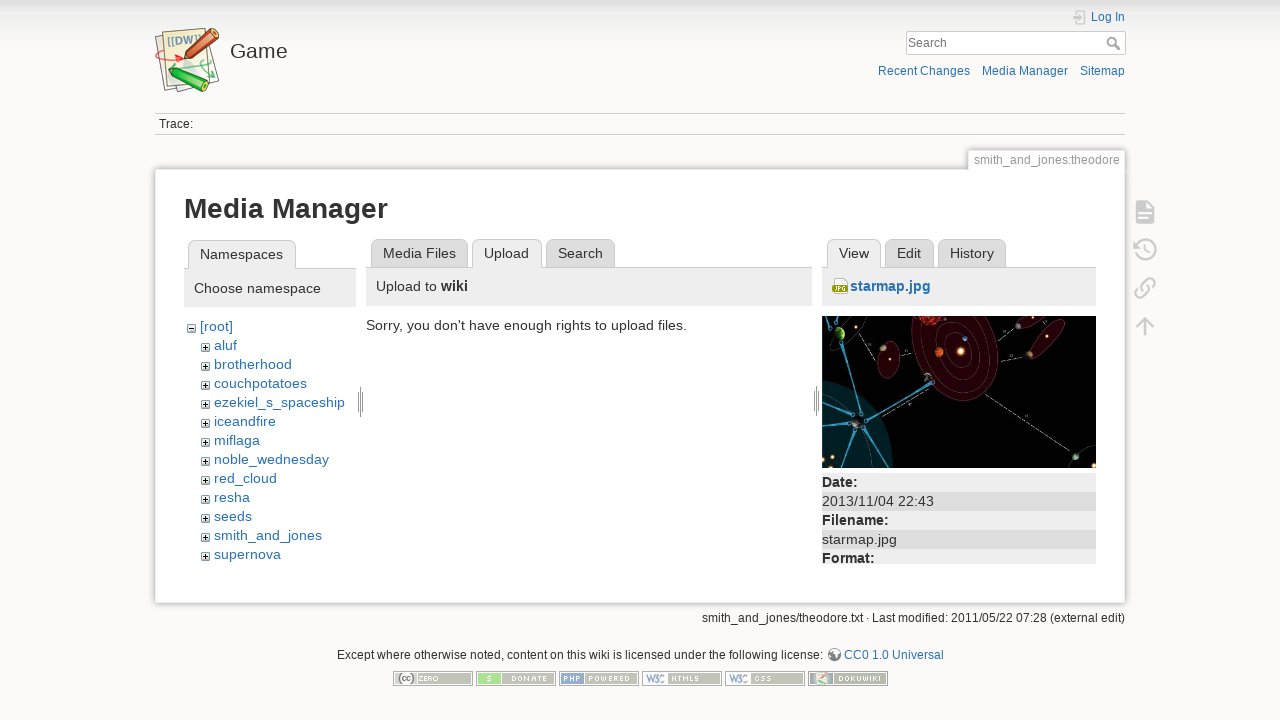

--- FILE ---
content_type: text/html; charset=utf-8
request_url: https://corky.net/israel/game/smith_and_jones/theodore?tab_files=upload&do=media&tab_details=view&image=starmap.jpg&ns=wiki
body_size: 4453
content:
<!DOCTYPE html>
<html lang="en" dir="ltr" class="no-js">
<head>
    <meta charset="utf-8" />
    <title>smith_and_jones:theodore [Game]</title>
    <script>(function(H){H.className=H.className.replace(/\bno-js\b/,'js')})(document.documentElement)</script>
    <meta name="generator" content="DokuWiki"/>
<meta name="theme-color" content="#008800"/>
<meta name="robots" content="noindex,nofollow"/>
<link rel="search" type="application/opensearchdescription+xml" href="/israel/game/lib/exe/opensearch.php" title="Game"/>
<link rel="start" href="/israel/game/"/>
<link rel="contents" href="/israel/game/smith_and_jones/theodore?do=index" title="Sitemap"/>
<link rel="manifest" href="/israel/game/lib/exe/manifest.php"/>
<link rel="alternate" type="application/rss+xml" title="Recent Changes" href="/israel/game/feed.php"/>
<link rel="alternate" type="application/rss+xml" title="Current namespace" href="/israel/game/feed.php?mode=list&amp;ns=smith_and_jones"/>
<link rel="alternate" type="text/html" title="Plain HTML" href="/israel/game/_export/xhtml/smith_and_jones/theodore"/>
<link rel="alternate" type="text/plain" title="Wiki Markup" href="/israel/game/_export/raw/smith_and_jones/theodore"/>
<link rel="stylesheet" type="text/css" href="/israel/game/lib/exe/css.php?t=dokuwiki&amp;tseed=6cae4a895e61b5ba29cf8a0268e86792"/>
<!--[if gte IE 9]><!-->
<script type="text/javascript">/*<![CDATA[*/var NS='smith_and_jones';var JSINFO = {"write":false,"disabled":[""],"lang":{"insert_before":"Insert before","insert_after":"Insert after","edit":"Edit","remove":"Remove","insert_col_left":"Insert column left","insert_col_right":"Insert column right","mark_row_as_header":"Switch this row to header row","mark_col_as_header":"Switch this column to header column","mark_cell_as_header":"Switch this cell to header cell","mark_row_as_cell":"Switch this row to normal cells row","mark_col_as_cell":"Switch this column to normal cells column","mark_cell_as_cell":"Switch this header cell to normal cell","show_merged_rows":"There are %d more megred cells. Click here to unmerge.","lock_notify":"This page is currently locked for editing by <span class=\"who\"><\/span>. You have to wait until this user finishes editing or the lock expires. Lock expires at: <span class=\"time_left\"><\/span>.","unlock_notify":"Lock expired. Refresh the page to be able modify table."},"id":"smith_and_jones:theodore","namespace":"smith_and_jones","ACT":"media","useHeadingNavigation":0,"useHeadingContent":0};
/*!]]>*/</script>
<script type="text/javascript" charset="utf-8" src="/israel/game/lib/exe/jquery.php?tseed=23f888679b4f1dc26eef34902aca964f"></script>
<script type="text/javascript" charset="utf-8" src="/israel/game/lib/exe/js.php?t=dokuwiki&amp;tseed=6cae4a895e61b5ba29cf8a0268e86792"></script>
<!--<![endif]-->
    <meta name="viewport" content="width=device-width,initial-scale=1" />
    <link rel="shortcut icon" href="/israel/game/lib/tpl/dokuwiki/images/favicon.ico" />
<link rel="apple-touch-icon" href="/israel/game/lib/tpl/dokuwiki/images/apple-touch-icon.png" />
    </head>

<body>
    <div id="dokuwiki__site"><div id="dokuwiki__top" class="site dokuwiki mode_media tpl_dokuwiki     ">

        
<!-- ********** HEADER ********** -->
<div id="dokuwiki__header"><div class="pad group">

    
    <div class="headings group">
        <ul class="a11y skip">
            <li><a href="#dokuwiki__content">skip to content</a></li>
        </ul>

        <h1><a href="/israel/game/start"  accesskey="h" title="[H]"><img src="/israel/game/lib/tpl/dokuwiki/images/logo.png" width="64" height="64" alt="" /> <span>Game</span></a></h1>
            </div>

    <div class="tools group">
        <!-- USER TOOLS -->
                    <div id="dokuwiki__usertools">
                <h3 class="a11y">User Tools</h3>
                <ul>
                    <li class="action login"><a href="/israel/game/smith_and_jones/theodore?do=login&amp;sectok=" title="Log In" rel="nofollow"><span>Log In</span><svg xmlns="http://www.w3.org/2000/svg" width="24" height="24" viewBox="0 0 24 24"><path d="M10 17.25V14H3v-4h7V6.75L15.25 12 10 17.25M8 2h9a2 2 0 0 1 2 2v16a2 2 0 0 1-2 2H8a2 2 0 0 1-2-2v-4h2v4h9V4H8v4H6V4a2 2 0 0 1 2-2z"/></svg></a></li>                </ul>
            </div>
        
        <!-- SITE TOOLS -->
        <div id="dokuwiki__sitetools">
            <h3 class="a11y">Site Tools</h3>
            <form action="/israel/game/start" method="get" role="search" class="search doku_form" id="dw__search" accept-charset="utf-8"><input type="hidden" name="do" value="search" /><input type="hidden" name="id" value="smith_and_jones:theodore" /><div class="no"><input name="q" type="text" class="edit" title="[F]" accesskey="f" placeholder="Search" autocomplete="on" id="qsearch__in" value="" /><button value="1" type="submit" title="Search">Search</button><div id="qsearch__out" class="ajax_qsearch JSpopup"></div></div></form>            <div class="mobileTools">
                <form action="/israel/game/doku.php" method="get" accept-charset="utf-8"><div class="no"><input type="hidden" name="id" value="smith_and_jones:theodore" /><select name="do" class="edit quickselect" title="Tools"><option value="">Tools</option><optgroup label="Page Tools"><option value="">Show page</option><option value="revisions">Old revisions</option><option value="backlink">Backlinks</option></optgroup><optgroup label="Site Tools"><option value="recent">Recent Changes</option><option value="media">Media Manager</option><option value="index">Sitemap</option></optgroup><optgroup label="User Tools"><option value="login">Log In</option></optgroup></select><button type="submit">&gt;</button></div></form>            </div>
            <ul>
                <li class="action recent"><a href="/israel/game/smith_and_jones/theodore?do=recent" title="Recent Changes [r]" rel="nofollow" accesskey="r">Recent Changes</a></li><li class="action media"><a href="/israel/game/smith_and_jones/theodore?do=media&amp;ns=smith_and_jones" title="Media Manager" rel="nofollow">Media Manager</a></li><li class="action index"><a href="/israel/game/smith_and_jones/theodore?do=index" title="Sitemap [x]" rel="nofollow" accesskey="x">Sitemap</a></li>            </ul>
        </div>

    </div>

    <!-- BREADCRUMBS -->
            <div class="breadcrumbs">
                                        <div class="trace"><span class="bchead">Trace:</span></div>
                    </div>
    


    <hr class="a11y" />
</div></div><!-- /header -->

        <div class="wrapper group">

            
            <!-- ********** CONTENT ********** -->
            <div id="dokuwiki__content"><div class="pad group">
                
                <div class="pageId"><span>smith_and_jones:theodore</span></div>

                <div class="page group">
                                                            <!-- wikipage start -->
                    <div id="mediamanager__page">
<h1>Media Manager</h1>
<div class="panel namespaces">
<h2>Namespaces</h2>
<div class="panelHeader">Choose namespace</div>
<div class="panelContent" id="media__tree">

<ul class="idx">
<li class="media level0 open"><img src="/israel/game/lib/images/minus.gif" alt="−" /><div class="li"><a href="/israel/game/smith_and_jones/theodore?ns=&amp;tab_files=files&amp;do=media&amp;tab_details=view&amp;image=starmap.jpg" class="idx_dir">[root]</a></div>
<ul class="idx">
<li class="media level1 closed"><img src="/israel/game/lib/images/plus.gif" alt="+" /><div class="li"><a href="/israel/game/smith_and_jones/theodore?ns=aluf&amp;tab_files=files&amp;do=media&amp;tab_details=view&amp;image=starmap.jpg" class="idx_dir">aluf</a></div></li>
<li class="media level1 closed"><img src="/israel/game/lib/images/plus.gif" alt="+" /><div class="li"><a href="/israel/game/smith_and_jones/theodore?ns=brotherhood&amp;tab_files=files&amp;do=media&amp;tab_details=view&amp;image=starmap.jpg" class="idx_dir">brotherhood</a></div></li>
<li class="media level1 closed"><img src="/israel/game/lib/images/plus.gif" alt="+" /><div class="li"><a href="/israel/game/smith_and_jones/theodore?ns=couchpotatoes&amp;tab_files=files&amp;do=media&amp;tab_details=view&amp;image=starmap.jpg" class="idx_dir">couchpotatoes</a></div></li>
<li class="media level1 closed"><img src="/israel/game/lib/images/plus.gif" alt="+" /><div class="li"><a href="/israel/game/smith_and_jones/theodore?ns=ezekiel_s_spaceship&amp;tab_files=files&amp;do=media&amp;tab_details=view&amp;image=starmap.jpg" class="idx_dir">ezekiel_s_spaceship</a></div></li>
<li class="media level1 closed"><img src="/israel/game/lib/images/plus.gif" alt="+" /><div class="li"><a href="/israel/game/smith_and_jones/theodore?ns=iceandfire&amp;tab_files=files&amp;do=media&amp;tab_details=view&amp;image=starmap.jpg" class="idx_dir">iceandfire</a></div></li>
<li class="media level1 closed"><img src="/israel/game/lib/images/plus.gif" alt="+" /><div class="li"><a href="/israel/game/smith_and_jones/theodore?ns=miflaga&amp;tab_files=files&amp;do=media&amp;tab_details=view&amp;image=starmap.jpg" class="idx_dir">miflaga</a></div></li>
<li class="media level1 closed"><img src="/israel/game/lib/images/plus.gif" alt="+" /><div class="li"><a href="/israel/game/smith_and_jones/theodore?ns=noble_wednesday&amp;tab_files=files&amp;do=media&amp;tab_details=view&amp;image=starmap.jpg" class="idx_dir">noble_wednesday</a></div></li>
<li class="media level1 closed"><img src="/israel/game/lib/images/plus.gif" alt="+" /><div class="li"><a href="/israel/game/smith_and_jones/theodore?ns=red_cloud&amp;tab_files=files&amp;do=media&amp;tab_details=view&amp;image=starmap.jpg" class="idx_dir">red_cloud</a></div></li>
<li class="media level1 closed"><img src="/israel/game/lib/images/plus.gif" alt="+" /><div class="li"><a href="/israel/game/smith_and_jones/theodore?ns=resha&amp;tab_files=files&amp;do=media&amp;tab_details=view&amp;image=starmap.jpg" class="idx_dir">resha</a></div></li>
<li class="media level1 closed"><img src="/israel/game/lib/images/plus.gif" alt="+" /><div class="li"><a href="/israel/game/smith_and_jones/theodore?ns=seeds&amp;tab_files=files&amp;do=media&amp;tab_details=view&amp;image=starmap.jpg" class="idx_dir">seeds</a></div></li>
<li class="media level1 closed"><img src="/israel/game/lib/images/plus.gif" alt="+" /><div class="li"><a href="/israel/game/smith_and_jones/theodore?ns=smith_and_jones&amp;tab_files=files&amp;do=media&amp;tab_details=view&amp;image=starmap.jpg" class="idx_dir">smith_and_jones</a></div></li>
<li class="media level1 closed"><img src="/israel/game/lib/images/plus.gif" alt="+" /><div class="li"><a href="/israel/game/smith_and_jones/theodore?ns=supernova&amp;tab_files=files&amp;do=media&amp;tab_details=view&amp;image=starmap.jpg" class="idx_dir">supernova</a></div></li>
<li class="media level1 closed"><img src="/israel/game/lib/images/plus.gif" alt="+" /><div class="li"><a href="/israel/game/smith_and_jones/theodore?ns=wicked_wednesday&amp;tab_files=files&amp;do=media&amp;tab_details=view&amp;image=starmap.jpg" class="idx_dir">wicked_wednesday</a></div></li>
<li class="media level1 closed"><img src="/israel/game/lib/images/plus.gif" alt="+" /><div class="li"><a href="/israel/game/smith_and_jones/theodore?ns=wicked_wuxia&amp;tab_files=files&amp;do=media&amp;tab_details=view&amp;image=starmap.jpg" class="idx_dir">wicked_wuxia</a></div></li>
<li class="media level1 open"><img src="/israel/game/lib/images/minus.gif" alt="−" /><div class="li"><a href="/israel/game/smith_and_jones/theodore?ns=wiki&amp;tab_files=files&amp;do=media&amp;tab_details=view&amp;image=starmap.jpg" class="idx_dir">wiki</a></div></li>
<li class="media level1 closed"><img src="/israel/game/lib/images/plus.gif" alt="+" /><div class="li"><a href="/israel/game/smith_and_jones/theodore?ns=wl&amp;tab_files=files&amp;do=media&amp;tab_details=view&amp;image=starmap.jpg" class="idx_dir">wl</a></div></li>
</ul></li>
</ul>
</div>
</div>
<div class="panel filelist">
<h2 class="a11y">Media Files</h2>
<ul class="tabs">
<li><a href="/israel/game/smith_and_jones/theodore?tab_files=files&amp;do=media&amp;tab_details=view&amp;image=starmap.jpg&amp;ns=wiki">Media Files</a></li>
<li><strong>Upload</strong></li>
<li><a href="/israel/game/smith_and_jones/theodore?tab_files=search&amp;do=media&amp;tab_details=view&amp;image=starmap.jpg&amp;ns=wiki">Search</a></li>
</ul>
<div class="panelHeader">
<h3>Upload to <strong>wiki</strong></h3>
</div>
<div class="panelContent">
<div class="upload">
<div class="nothing">Sorry, you don't have enough rights to upload files.</div>
</div>
</div>
</div>
<div class="panel file">
<h2 class="a11y">File</h2>
<ul class="tabs">
<li><strong>View</strong></li>
<li><a href="/israel/game/smith_and_jones/theodore?tab_details=edit&amp;do=media&amp;tab_files=upload&amp;image=starmap.jpg&amp;ns=wiki">Edit</a></li>
<li><a href="/israel/game/smith_and_jones/theodore?tab_details=history&amp;do=media&amp;tab_files=upload&amp;image=starmap.jpg&amp;ns=wiki">History</a></li>
</ul>
<div class="panelHeader"><h3><strong><a href="/israel/game/_media/starmap.jpg" class="select mediafile mf_jpg" title="View original file">starmap.jpg</a></strong></h3></div>
<div class="panelContent">
<div class="image"><a href="/israel/game/_media/starmap.jpg?t=1383597807&amp;w=500&amp;h=277&amp;tok=ce7ada" target="_blank" title="View original file"><img src="/israel/game/_media/starmap.jpg?t=1383597807&amp;w=500&amp;h=277&amp;tok=ce7ada" alt="" style="max-width: 500px;" /></a></div>
<ul class="actions">
</ul>
<dl>
<dt>Date:</dt><dd>2013/11/04 22:43</dd>
<dt>Filename:</dt><dd>starmap.jpg</dd>
<dt>Format:</dt><dd>JPEG</dd>
<dt>Size:</dt><dd>357KB</dd>
<dt>Width:</dt><dd>1800</dd>
<dt>Height:</dt><dd>1000</dd>
</dl>
<dl>
<dt>References for:</dt><dd>Nothing was found.</dd></dl>
</div>
</div>
</div>

                    <!-- wikipage stop -->
                                    </div>

                <div class="docInfo"><bdi>smith_and_jones/theodore.txt</bdi> · Last modified: 2011/05/22 07:28 (external edit)</div>

                            </div></div><!-- /content -->

            <hr class="a11y" />

            <!-- PAGE ACTIONS -->
            <div id="dokuwiki__pagetools">
                <h3 class="a11y">Page Tools</h3>
                <div class="tools">
                    <ul>
                        <li class="show"><a href="/israel/game/smith_and_jones/theodore?do=" title="Show page [v]" rel="nofollow" accesskey="v"><span>Show page</span><svg xmlns="http://www.w3.org/2000/svg" width="24" height="24" viewBox="0 0 24 24"><path d="M13 9h5.5L13 3.5V9M6 2h8l6 6v12a2 2 0 0 1-2 2H6a2 2 0 0 1-2-2V4c0-1.11.89-2 2-2m9 16v-2H6v2h9m3-4v-2H6v2h12z"/></svg></a></li><li class="revs"><a href="/israel/game/smith_and_jones/theodore?do=revisions" title="Old revisions [o]" rel="nofollow" accesskey="o"><span>Old revisions</span><svg xmlns="http://www.w3.org/2000/svg" width="24" height="24" viewBox="0 0 24 24"><path d="M11 7v5.11l4.71 2.79.79-1.28-4-2.37V7m0-5C8.97 2 5.91 3.92 4.27 6.77L2 4.5V11h6.5L5.75 8.25C6.96 5.73 9.5 4 12.5 4a7.5 7.5 0 0 1 7.5 7.5 7.5 7.5 0 0 1-7.5 7.5c-3.27 0-6.03-2.09-7.06-5h-2.1c1.1 4.03 4.77 7 9.16 7 5.24 0 9.5-4.25 9.5-9.5A9.5 9.5 0 0 0 12.5 2z"/></svg></a></li><li class="backlink"><a href="/israel/game/smith_and_jones/theodore?do=backlink" title="Backlinks" rel="nofollow"><span>Backlinks</span><svg xmlns="http://www.w3.org/2000/svg" width="24" height="24" viewBox="0 0 24 24"><path d="M10.59 13.41c.41.39.41 1.03 0 1.42-.39.39-1.03.39-1.42 0a5.003 5.003 0 0 1 0-7.07l3.54-3.54a5.003 5.003 0 0 1 7.07 0 5.003 5.003 0 0 1 0 7.07l-1.49 1.49c.01-.82-.12-1.64-.4-2.42l.47-.48a2.982 2.982 0 0 0 0-4.24 2.982 2.982 0 0 0-4.24 0l-3.53 3.53a2.982 2.982 0 0 0 0 4.24m2.82-4.24c.39-.39 1.03-.39 1.42 0a5.003 5.003 0 0 1 0 7.07l-3.54 3.54a5.003 5.003 0 0 1-7.07 0 5.003 5.003 0 0 1 0-7.07l1.49-1.49c-.01.82.12 1.64.4 2.43l-.47.47a2.982 2.982 0 0 0 0 4.24 2.982 2.982 0 0 0 4.24 0l3.53-3.53a2.982 2.982 0 0 0 0-4.24.973.973 0 0 1 0-1.42z"/></svg></a></li><li class="top"><a href="#dokuwiki__top" title="Back to top [t]" rel="nofollow" accesskey="t"><span>Back to top</span><svg xmlns="http://www.w3.org/2000/svg" width="24" height="24" viewBox="0 0 24 24"><path d="M13 20h-2V8l-5.5 5.5-1.42-1.42L12 4.16l7.92 7.92-1.42 1.42L13 8v12z"/></svg></a></li>                    </ul>
                </div>
            </div>
        </div><!-- /wrapper -->

        
<!-- ********** FOOTER ********** -->
<div id="dokuwiki__footer"><div class="pad">
    <div class="license">Except where otherwise noted, content on this wiki is licensed under the following license: <bdi><a href="http://creativecommons.org/publicdomain/zero/1.0/" rel="license" class="urlextern">CC0 1.0 Universal</a></bdi></div>
    <div class="buttons">
        <a href="http://creativecommons.org/publicdomain/zero/1.0/" rel="license"><img src="/israel/game/lib/images/license/button/cc-zero.png" alt="CC0 1.0 Universal" /></a>        <a href="https://www.dokuwiki.org/donate" title="Donate" ><img
            src="/israel/game/lib/tpl/dokuwiki/images/button-donate.gif" width="80" height="15" alt="Donate" /></a>
        <a href="https://php.net" title="Powered by PHP" ><img
            src="/israel/game/lib/tpl/dokuwiki/images/button-php.gif" width="80" height="15" alt="Powered by PHP" /></a>
        <a href="//validator.w3.org/check/referer" title="Valid HTML5" ><img
            src="/israel/game/lib/tpl/dokuwiki/images/button-html5.png" width="80" height="15" alt="Valid HTML5" /></a>
        <a href="//jigsaw.w3.org/css-validator/check/referer?profile=css3" title="Valid CSS" ><img
            src="/israel/game/lib/tpl/dokuwiki/images/button-css.png" width="80" height="15" alt="Valid CSS" /></a>
        <a href="https://dokuwiki.org/" title="Driven by DokuWiki" ><img
            src="/israel/game/lib/tpl/dokuwiki/images/button-dw.png" width="80" height="15" alt="Driven by DokuWiki" /></a>
    </div>
</div></div><!-- /footer -->

    </div></div><!-- /site -->

    <div class="no"><img src="/israel/game/lib/exe/indexer.php?id=smith_and_jones%3Atheodore&amp;1769364215" width="2" height="1" alt="" /></div>
    <div id="screen__mode" class="no"></div></body>
</html>
